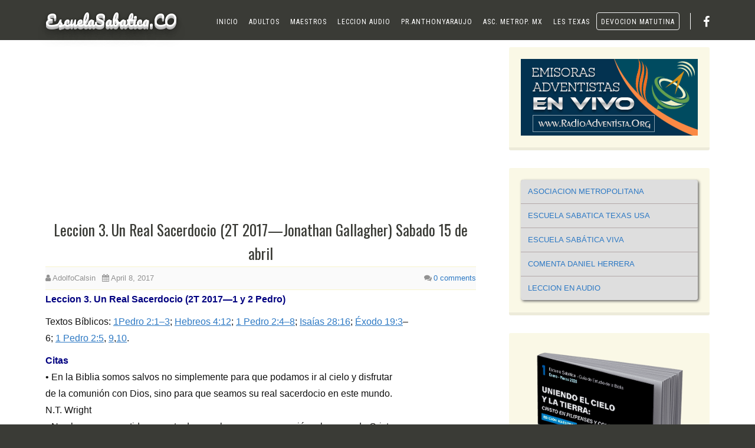

--- FILE ---
content_type: text/html; charset=UTF-8
request_url: https://escuelasabatica.co/leccion-3-un-real-sacerdocio-2t-2017-jonathan-gallagher-sabado-15-de-abril/
body_size: 16818
content:
<!DOCTYPE html>
<html dir="ltr" lang="en-US">
<head>
<meta charset="UTF-8" />
<!-- Global Site Tag (gtag.js) - Google Analytics -->
<link href="//www.googletagmanager.com" rel="dns-prefetch" />
<link href="https://www.google-analytics.com" rel="preconnect" crossorigin />
<script src="https://www.googletagmanager.com/gtag/js?id=UA-37348612-1" async></script>
<script>
window.dataLayer = window.dataLayer || [];
function gtag(){dataLayer.push(arguments);}
gtag('js', new Date());
gtag('config', 'UA-37348612-1');
</script>
<title>Leccion 3. Un Real Sacerdocio (2T 2017—Jonathan Gallagher) Sabado 15 de abril</title>
<meta name="description" content="Leccion 3. Un Real Sacerdocio (2T 2017—1 y 2 Pedro) Textos Bíblicos: 1Pedro 2:1–3; Hebreos 4:12; 1 Pedro 2:4–8; Isaías 28:16; Éxodo 19:3– 6; 1 Pedro 2:5, 9,10. Citas • En la Biblia somos salvos no simplemente para que podamos ir al cielo y disfrutar de la comunión con Dios, sino para que seamos su" />
<meta name="robots" content="noodp, noydir" />
<meta name="viewport" content="width=device-width, initial-scale=1" />
<link href="//fonts.googleapis.com" rel="dns-prefetch" />
<link href="https://fonts.gstatic.com" rel="preconnect" crossorigin />
<link href="https://fonts.googleapis.com/css?family=Roboto+Slab:300,300italic,700|Pacifico:400|Roboto+Condensed:400,400i,700" rel="stylesheet" />
<link href="https://cdnjs.cloudflare.com/ajax/libs/font-awesome/4.7.0/css/font-awesome.min.css" rel="stylesheet" />
<link href="https://escuelasabatica.co/wp-content/thesis/skins/nina-cross-promo/css.css?v=1766785606" rel="stylesheet" />
<link href="https://escuelasabatica.co/leccion-3-un-real-sacerdocio-2t-2017-jonathan-gallagher-sabado-15-de-abril/" rel="canonical" />
<script async src="//pagead2.googlesyndication.com/pagead/js/adsbygoogle.js"></script>
<script>
  (adsbygoogle = window.adsbygoogle || []).push({
    google_ad_client: "ca-pub-3912041396821158",
    enable_page_level_ads: true
  });
</script>

<link href="https://fonts.googleapis.com/css?family=Cinzel|Julius+Sans+One|Oswald|Poiret+One|Tangerine" rel="stylesheet">
<link href="https://escuelasabatica.co/feed/" rel="alternate" type="application/rss+xml" title="EscuelaSabatica.CO feed" />
<link href="https://escuelasabatica.co/xmlrpc.php" rel="pingback" />
<link href="https://escuelasabatica.co/wp-content/uploads/2015/01/favicon-esbt.png" rel="shortcut icon" />
<link rel="alternate" type="application/rss+xml" title="EscuelaSabatica.CO &raquo; Leccion 3. Un Real Sacerdocio (2T 2017—Jonathan Gallagher) Sabado 15 de abril Comments Feed" href="https://escuelasabatica.co/leccion-3-un-real-sacerdocio-2t-2017-jonathan-gallagher-sabado-15-de-abril/feed/" />
<link rel="alternate" title="oEmbed (JSON)" type="application/json+oembed" href="https://escuelasabatica.co/wp-json/oembed/1.0/embed?url=https%3A%2F%2Fescuelasabatica.co%2Fleccion-3-un-real-sacerdocio-2t-2017-jonathan-gallagher-sabado-15-de-abril%2F" />
<link rel="alternate" title="oEmbed (XML)" type="text/xml+oembed" href="https://escuelasabatica.co/wp-json/oembed/1.0/embed?url=https%3A%2F%2Fescuelasabatica.co%2Fleccion-3-un-real-sacerdocio-2t-2017-jonathan-gallagher-sabado-15-de-abril%2F&#038;format=xml" />
<!-- escuelasabatica.co is managing ads with Advanced Ads 2.0.14 – https://wpadvancedads.com/ --><script id="escue-ready">
			window.advanced_ads_ready=function(e,a){a=a||"complete";var d=function(e){return"interactive"===a?"loading"!==e:"complete"===e};d(document.readyState)?e():document.addEventListener("readystatechange",(function(a){d(a.target.readyState)&&e()}),{once:"interactive"===a})},window.advanced_ads_ready_queue=window.advanced_ads_ready_queue||[];		</script>
		<style id='wp-emoji-styles-inline-css' type='text/css'>

	img.wp-smiley, img.emoji {
		display: inline !important;
		border: none !important;
		box-shadow: none !important;
		height: 1em !important;
		width: 1em !important;
		margin: 0 0.07em !important;
		vertical-align: -0.1em !important;
		background: none !important;
		padding: 0 !important;
	}
/*# sourceURL=wp-emoji-styles-inline-css */
</style>
<style id='wp-block-library-inline-css' type='text/css'>
:root{--wp-block-synced-color:#7a00df;--wp-block-synced-color--rgb:122,0,223;--wp-bound-block-color:var(--wp-block-synced-color);--wp-editor-canvas-background:#ddd;--wp-admin-theme-color:#007cba;--wp-admin-theme-color--rgb:0,124,186;--wp-admin-theme-color-darker-10:#006ba1;--wp-admin-theme-color-darker-10--rgb:0,107,160.5;--wp-admin-theme-color-darker-20:#005a87;--wp-admin-theme-color-darker-20--rgb:0,90,135;--wp-admin-border-width-focus:2px}@media (min-resolution:192dpi){:root{--wp-admin-border-width-focus:1.5px}}.wp-element-button{cursor:pointer}:root .has-very-light-gray-background-color{background-color:#eee}:root .has-very-dark-gray-background-color{background-color:#313131}:root .has-very-light-gray-color{color:#eee}:root .has-very-dark-gray-color{color:#313131}:root .has-vivid-green-cyan-to-vivid-cyan-blue-gradient-background{background:linear-gradient(135deg,#00d084,#0693e3)}:root .has-purple-crush-gradient-background{background:linear-gradient(135deg,#34e2e4,#4721fb 50%,#ab1dfe)}:root .has-hazy-dawn-gradient-background{background:linear-gradient(135deg,#faaca8,#dad0ec)}:root .has-subdued-olive-gradient-background{background:linear-gradient(135deg,#fafae1,#67a671)}:root .has-atomic-cream-gradient-background{background:linear-gradient(135deg,#fdd79a,#004a59)}:root .has-nightshade-gradient-background{background:linear-gradient(135deg,#330968,#31cdcf)}:root .has-midnight-gradient-background{background:linear-gradient(135deg,#020381,#2874fc)}:root{--wp--preset--font-size--normal:16px;--wp--preset--font-size--huge:42px}.has-regular-font-size{font-size:1em}.has-larger-font-size{font-size:2.625em}.has-normal-font-size{font-size:var(--wp--preset--font-size--normal)}.has-huge-font-size{font-size:var(--wp--preset--font-size--huge)}.has-text-align-center{text-align:center}.has-text-align-left{text-align:left}.has-text-align-right{text-align:right}.has-fit-text{white-space:nowrap!important}#end-resizable-editor-section{display:none}.aligncenter{clear:both}.items-justified-left{justify-content:flex-start}.items-justified-center{justify-content:center}.items-justified-right{justify-content:flex-end}.items-justified-space-between{justify-content:space-between}.screen-reader-text{border:0;clip-path:inset(50%);height:1px;margin:-1px;overflow:hidden;padding:0;position:absolute;width:1px;word-wrap:normal!important}.screen-reader-text:focus{background-color:#ddd;clip-path:none;color:#444;display:block;font-size:1em;height:auto;left:5px;line-height:normal;padding:15px 23px 14px;text-decoration:none;top:5px;width:auto;z-index:100000}html :where(.has-border-color){border-style:solid}html :where([style*=border-top-color]){border-top-style:solid}html :where([style*=border-right-color]){border-right-style:solid}html :where([style*=border-bottom-color]){border-bottom-style:solid}html :where([style*=border-left-color]){border-left-style:solid}html :where([style*=border-width]){border-style:solid}html :where([style*=border-top-width]){border-top-style:solid}html :where([style*=border-right-width]){border-right-style:solid}html :where([style*=border-bottom-width]){border-bottom-style:solid}html :where([style*=border-left-width]){border-left-style:solid}html :where(img[class*=wp-image-]){height:auto;max-width:100%}:where(figure){margin:0 0 1em}html :where(.is-position-sticky){--wp-admin--admin-bar--position-offset:var(--wp-admin--admin-bar--height,0px)}@media screen and (max-width:600px){html :where(.is-position-sticky){--wp-admin--admin-bar--position-offset:0px}}

/*# sourceURL=wp-block-library-inline-css */
</style><style id='global-styles-inline-css' type='text/css'>
:root{--wp--preset--aspect-ratio--square: 1;--wp--preset--aspect-ratio--4-3: 4/3;--wp--preset--aspect-ratio--3-4: 3/4;--wp--preset--aspect-ratio--3-2: 3/2;--wp--preset--aspect-ratio--2-3: 2/3;--wp--preset--aspect-ratio--16-9: 16/9;--wp--preset--aspect-ratio--9-16: 9/16;--wp--preset--color--black: #000000;--wp--preset--color--cyan-bluish-gray: #abb8c3;--wp--preset--color--white: #ffffff;--wp--preset--color--pale-pink: #f78da7;--wp--preset--color--vivid-red: #cf2e2e;--wp--preset--color--luminous-vivid-orange: #ff6900;--wp--preset--color--luminous-vivid-amber: #fcb900;--wp--preset--color--light-green-cyan: #7bdcb5;--wp--preset--color--vivid-green-cyan: #00d084;--wp--preset--color--pale-cyan-blue: #8ed1fc;--wp--preset--color--vivid-cyan-blue: #0693e3;--wp--preset--color--vivid-purple: #9b51e0;--wp--preset--gradient--vivid-cyan-blue-to-vivid-purple: linear-gradient(135deg,rgb(6,147,227) 0%,rgb(155,81,224) 100%);--wp--preset--gradient--light-green-cyan-to-vivid-green-cyan: linear-gradient(135deg,rgb(122,220,180) 0%,rgb(0,208,130) 100%);--wp--preset--gradient--luminous-vivid-amber-to-luminous-vivid-orange: linear-gradient(135deg,rgb(252,185,0) 0%,rgb(255,105,0) 100%);--wp--preset--gradient--luminous-vivid-orange-to-vivid-red: linear-gradient(135deg,rgb(255,105,0) 0%,rgb(207,46,46) 100%);--wp--preset--gradient--very-light-gray-to-cyan-bluish-gray: linear-gradient(135deg,rgb(238,238,238) 0%,rgb(169,184,195) 100%);--wp--preset--gradient--cool-to-warm-spectrum: linear-gradient(135deg,rgb(74,234,220) 0%,rgb(151,120,209) 20%,rgb(207,42,186) 40%,rgb(238,44,130) 60%,rgb(251,105,98) 80%,rgb(254,248,76) 100%);--wp--preset--gradient--blush-light-purple: linear-gradient(135deg,rgb(255,206,236) 0%,rgb(152,150,240) 100%);--wp--preset--gradient--blush-bordeaux: linear-gradient(135deg,rgb(254,205,165) 0%,rgb(254,45,45) 50%,rgb(107,0,62) 100%);--wp--preset--gradient--luminous-dusk: linear-gradient(135deg,rgb(255,203,112) 0%,rgb(199,81,192) 50%,rgb(65,88,208) 100%);--wp--preset--gradient--pale-ocean: linear-gradient(135deg,rgb(255,245,203) 0%,rgb(182,227,212) 50%,rgb(51,167,181) 100%);--wp--preset--gradient--electric-grass: linear-gradient(135deg,rgb(202,248,128) 0%,rgb(113,206,126) 100%);--wp--preset--gradient--midnight: linear-gradient(135deg,rgb(2,3,129) 0%,rgb(40,116,252) 100%);--wp--preset--font-size--small: 13px;--wp--preset--font-size--medium: 20px;--wp--preset--font-size--large: 36px;--wp--preset--font-size--x-large: 42px;--wp--preset--spacing--20: 0.44rem;--wp--preset--spacing--30: 0.67rem;--wp--preset--spacing--40: 1rem;--wp--preset--spacing--50: 1.5rem;--wp--preset--spacing--60: 2.25rem;--wp--preset--spacing--70: 3.38rem;--wp--preset--spacing--80: 5.06rem;--wp--preset--shadow--natural: 6px 6px 9px rgba(0, 0, 0, 0.2);--wp--preset--shadow--deep: 12px 12px 50px rgba(0, 0, 0, 0.4);--wp--preset--shadow--sharp: 6px 6px 0px rgba(0, 0, 0, 0.2);--wp--preset--shadow--outlined: 6px 6px 0px -3px rgb(255, 255, 255), 6px 6px rgb(0, 0, 0);--wp--preset--shadow--crisp: 6px 6px 0px rgb(0, 0, 0);}:where(.is-layout-flex){gap: 0.5em;}:where(.is-layout-grid){gap: 0.5em;}body .is-layout-flex{display: flex;}.is-layout-flex{flex-wrap: wrap;align-items: center;}.is-layout-flex > :is(*, div){margin: 0;}body .is-layout-grid{display: grid;}.is-layout-grid > :is(*, div){margin: 0;}:where(.wp-block-columns.is-layout-flex){gap: 2em;}:where(.wp-block-columns.is-layout-grid){gap: 2em;}:where(.wp-block-post-template.is-layout-flex){gap: 1.25em;}:where(.wp-block-post-template.is-layout-grid){gap: 1.25em;}.has-black-color{color: var(--wp--preset--color--black) !important;}.has-cyan-bluish-gray-color{color: var(--wp--preset--color--cyan-bluish-gray) !important;}.has-white-color{color: var(--wp--preset--color--white) !important;}.has-pale-pink-color{color: var(--wp--preset--color--pale-pink) !important;}.has-vivid-red-color{color: var(--wp--preset--color--vivid-red) !important;}.has-luminous-vivid-orange-color{color: var(--wp--preset--color--luminous-vivid-orange) !important;}.has-luminous-vivid-amber-color{color: var(--wp--preset--color--luminous-vivid-amber) !important;}.has-light-green-cyan-color{color: var(--wp--preset--color--light-green-cyan) !important;}.has-vivid-green-cyan-color{color: var(--wp--preset--color--vivid-green-cyan) !important;}.has-pale-cyan-blue-color{color: var(--wp--preset--color--pale-cyan-blue) !important;}.has-vivid-cyan-blue-color{color: var(--wp--preset--color--vivid-cyan-blue) !important;}.has-vivid-purple-color{color: var(--wp--preset--color--vivid-purple) !important;}.has-black-background-color{background-color: var(--wp--preset--color--black) !important;}.has-cyan-bluish-gray-background-color{background-color: var(--wp--preset--color--cyan-bluish-gray) !important;}.has-white-background-color{background-color: var(--wp--preset--color--white) !important;}.has-pale-pink-background-color{background-color: var(--wp--preset--color--pale-pink) !important;}.has-vivid-red-background-color{background-color: var(--wp--preset--color--vivid-red) !important;}.has-luminous-vivid-orange-background-color{background-color: var(--wp--preset--color--luminous-vivid-orange) !important;}.has-luminous-vivid-amber-background-color{background-color: var(--wp--preset--color--luminous-vivid-amber) !important;}.has-light-green-cyan-background-color{background-color: var(--wp--preset--color--light-green-cyan) !important;}.has-vivid-green-cyan-background-color{background-color: var(--wp--preset--color--vivid-green-cyan) !important;}.has-pale-cyan-blue-background-color{background-color: var(--wp--preset--color--pale-cyan-blue) !important;}.has-vivid-cyan-blue-background-color{background-color: var(--wp--preset--color--vivid-cyan-blue) !important;}.has-vivid-purple-background-color{background-color: var(--wp--preset--color--vivid-purple) !important;}.has-black-border-color{border-color: var(--wp--preset--color--black) !important;}.has-cyan-bluish-gray-border-color{border-color: var(--wp--preset--color--cyan-bluish-gray) !important;}.has-white-border-color{border-color: var(--wp--preset--color--white) !important;}.has-pale-pink-border-color{border-color: var(--wp--preset--color--pale-pink) !important;}.has-vivid-red-border-color{border-color: var(--wp--preset--color--vivid-red) !important;}.has-luminous-vivid-orange-border-color{border-color: var(--wp--preset--color--luminous-vivid-orange) !important;}.has-luminous-vivid-amber-border-color{border-color: var(--wp--preset--color--luminous-vivid-amber) !important;}.has-light-green-cyan-border-color{border-color: var(--wp--preset--color--light-green-cyan) !important;}.has-vivid-green-cyan-border-color{border-color: var(--wp--preset--color--vivid-green-cyan) !important;}.has-pale-cyan-blue-border-color{border-color: var(--wp--preset--color--pale-cyan-blue) !important;}.has-vivid-cyan-blue-border-color{border-color: var(--wp--preset--color--vivid-cyan-blue) !important;}.has-vivid-purple-border-color{border-color: var(--wp--preset--color--vivid-purple) !important;}.has-vivid-cyan-blue-to-vivid-purple-gradient-background{background: var(--wp--preset--gradient--vivid-cyan-blue-to-vivid-purple) !important;}.has-light-green-cyan-to-vivid-green-cyan-gradient-background{background: var(--wp--preset--gradient--light-green-cyan-to-vivid-green-cyan) !important;}.has-luminous-vivid-amber-to-luminous-vivid-orange-gradient-background{background: var(--wp--preset--gradient--luminous-vivid-amber-to-luminous-vivid-orange) !important;}.has-luminous-vivid-orange-to-vivid-red-gradient-background{background: var(--wp--preset--gradient--luminous-vivid-orange-to-vivid-red) !important;}.has-very-light-gray-to-cyan-bluish-gray-gradient-background{background: var(--wp--preset--gradient--very-light-gray-to-cyan-bluish-gray) !important;}.has-cool-to-warm-spectrum-gradient-background{background: var(--wp--preset--gradient--cool-to-warm-spectrum) !important;}.has-blush-light-purple-gradient-background{background: var(--wp--preset--gradient--blush-light-purple) !important;}.has-blush-bordeaux-gradient-background{background: var(--wp--preset--gradient--blush-bordeaux) !important;}.has-luminous-dusk-gradient-background{background: var(--wp--preset--gradient--luminous-dusk) !important;}.has-pale-ocean-gradient-background{background: var(--wp--preset--gradient--pale-ocean) !important;}.has-electric-grass-gradient-background{background: var(--wp--preset--gradient--electric-grass) !important;}.has-midnight-gradient-background{background: var(--wp--preset--gradient--midnight) !important;}.has-small-font-size{font-size: var(--wp--preset--font-size--small) !important;}.has-medium-font-size{font-size: var(--wp--preset--font-size--medium) !important;}.has-large-font-size{font-size: var(--wp--preset--font-size--large) !important;}.has-x-large-font-size{font-size: var(--wp--preset--font-size--x-large) !important;}
/*# sourceURL=global-styles-inline-css */
</style>

<link rel='stylesheet' id='contact-form-7-css' href='https://escuelasabatica.co/wp-content/plugins/contact-form-7/includes/css/styles.css?ver=6.1.4' type='text/css' media='all' />
<script type="text/javascript" src="https://escuelasabatica.co/wp-includes/js/jquery/jquery.min.js?ver=3.7.1" id="jquery-core-js"></script>
<script type="text/javascript" src="https://escuelasabatica.co/wp-includes/js/jquery/jquery-migrate.min.js?ver=3.4.1" id="jquery-migrate-js"></script>
<link rel="https://api.w.org/" href="https://escuelasabatica.co/wp-json/" /><link rel="alternate" title="JSON" type="application/json" href="https://escuelasabatica.co/wp-json/wp/v2/posts/6459" /><noscript><style>.menu-main { display: block; }</style></noscript></head>
<body class="template-single">
<div id="header" class="full_width">
	<div class="inner">
		<div id="site_title"><a href="https://escuelasabatica.co">EscuelaSabatica.CO</a></div>
		<div class="navigation">
			<span class="menu_control">≡ Menu</span>
<ul id="menu-main-menu" class="menu menu-main"><li id="menu-item-3725" class="menu-item menu-item-type-custom menu-item-object-custom menu-item-home menu-item-3725"><a href="https://escuelasabatica.co/">Inicio</a></li>
<li id="menu-item-28" class="menu-item menu-item-type-taxonomy menu-item-object-category menu-item-28"><a href="https://escuelasabatica.co/category/leccion-adultos/">Adultos</a></li>
<li id="menu-item-90" class="menu-item menu-item-type-taxonomy menu-item-object-category menu-item-90"><a href="https://escuelasabatica.co/category/maestros/">Maestros</a></li>
<li id="menu-item-14536" class="menu-item menu-item-type-post_type menu-item-object-page menu-item-14536"><a href="https://escuelasabatica.co/leccion-de-escuela-sabatica-en-audio/">Leccion Audio</a></li>
<li id="menu-item-15474" class="menu-item menu-item-type-post_type menu-item-object-page menu-item-15474"><a href="https://escuelasabatica.co/anthony-araujo/">Pr.AnthonyAraujo</a></li>
<li id="menu-item-626" class="menu-item menu-item-type-post_type menu-item-object-page menu-item-626"><a href="https://escuelasabatica.co/asociacion-metropolitana-mexico-df/">Asc. Metrop. Mx</a></li>
<li id="menu-item-7411" class="menu-item menu-item-type-post_type menu-item-object-page menu-item-7411"><a href="https://escuelasabatica.co/escuela-sabatica-dallas-texas-usa/">LES Texas</a></li>
<li id="menu-item-7373" class="devmatutina menu-item menu-item-type-custom menu-item-object-custom menu-item-7373"><a target="_blank" href="https://devocionmatutina.org">Devocion Matutina</a></li>
</ul>
			<div class="profile-icons">
				<a class="profile-icon fa fa-facebook" href="https://www.facebook.com/LeccionDeEscuelaSabatica/"></a>
			</div>
		</div>
	</div>
</div>
<div id="content_box" class="full_width">
	<div class="inner">
		<div class="content">
			<article id="post-6459" class="post_box grt top" itemscope itemtype="https://schema.org/Article">
				<div class="text_box top-ad-post">
					<script async src="//pagead2.googlesyndication.com/pagead/js/adsbygoogle.js"></script>
<!-- Display &#038; Texto Adaptable -->
<ins class="adsbygoogle"
     style="display:block"
     data-ad-client="ca-pub-3912041396821158"
     data-ad-slot="2840216316"
     data-ad-format="auto"></ins>
<script>
(adsbygoogle = window.adsbygoogle || []).push({});
</script>
				</div>
				<header class="headline-container">
					<h1 class="headline" itemprop="headline">Leccion 3. Un Real Sacerdocio (2T 2017—Jonathan Gallagher) Sabado 15 de abril</h1>
					<div class="byline">
						<span class="post_author" itemprop="author">AdolfoCalsin</span>
						<meta itemprop="datePublished" content="2017-04-08" />
						<meta itemprop="dateModified" content="2017-04-07" />
						<span class="post_date" title="2017-04-08">April 8, 2017</span>
						<meta itemprop="interactionCount" content="UserComments:0" />
						<a class="num_comments_link" href="https://escuelasabatica.co/leccion-3-un-real-sacerdocio-2t-2017-jonathan-gallagher-sabado-15-de-abril/#commentform" rel="nofollow"><span class="num_comments">0</span> comments</a>
					</div>
				</header>
				<div class="post_content" itemprop="articleBody">
<p><strong><span style="color: #000080;">Leccion 3. Un Real Sacerdocio (2T 2017—1 y 2 Pedro)</span></strong></p>
<p>Textos Bíblicos: 1Pedro 2:1–3; Hebreos 4:12; 1 Pedro 2:4–8; Isaías 28:16; Éxodo 19:3–<br />
6; 1 Pedro 2:5, 9,10.</p>
<p><span style="color: #000080;"><strong>Citas</strong></span><br />
• En la Biblia somos salvos no simplemente para que podamos ir al cielo y disfrutar<br />
de la comunión con Dios, sino para que seamos su real sacerdocio en este mundo.<br />
N.T. Wright<br />
• Nos hemos convertido en parte de un solo cuerpo, una nación, el cuerpo de Cristo,<br />
real sacerdocio. Dios nos mira a todos como individuos, y como miembros de un<br />
solo cuerpo, y Él dirige y guía ese cuerpo.John W. Ritenbaugh<br />
• En ninguna parte del nuevo testamento se establece una clase de sacerdote o<br />
clérigo para administrar los sacramentos. De hecho en ninguna parte había una<br />
separación clara entre la vida en el hogar y la vida en la iglesia. Lo que se ha ido<br />
perdiendo en las discusiones de los efectos de todo esto es que se descartaba a las<br />
mujeres de dirigir el ministerio y de hecho no se les permitía celebrarla cena del<br />
cordero, ya que en el antiguo testamento solo los hombres eran sacerdotes y solo<br />
los sacerdotes podían ofrecer sacrificios. Ben Witherington III<br />
• Ya en 1520, Lutero había establecido los fundamentos conceptuales<br />
fundamentales para crear el espacio sagrado dentro de lo secular. Su doctrina del<br />
&#8220;sacerdocio de todos los creyentes&#8221; afirmaba que no existe una diferencia genuina<br />
de estatus entre el orden &#8220;espiritual&#8221; y el &#8220;temporal&#8221;. Todos los cristianos son<br />
llamados a ser sacerdotes &#8211; y pueden ejercer ese llamado dentro del mundo<br />
cotidiano. La idea de &#8220;llamar&#8221; fue fundamentalmente redefinida: ya no se trataba<br />
• de ser llamado a servir a Dios dejando el mundo; Ahora se trataba de servir a Dios<br />
en el mundo. Alister E. McGrath</p>
<p><strong><span style="color: #000080;">Para debatir</span></strong><br />
Sicreemos en el “sacerdocio de los creyentes” ¿Por qué tenemos clero?¿Cómo es que<br />
hemos adoptado un orden y una estructura de iglesia diferentes en comparación con la<br />
iglesia primitiva?¿De qué manera los conceptos destacados en este estudio impactan<br />
nuestra comprensión de la ordenación? ¿Qué significa ser parte del “real sacerdocio” para<br />
nosotros de manera personal?</p>
<p><span style="color: #000080;"><strong>Resumen Bíblico</strong></span><br />
El enfoque de 1 Pedro 2:1-10 es el cuerpo de los creyentes como aspecto central del<br />
significado de “iglesia”. No hay liderazgo o jerarquía o estructura sinoun cuerpo vivo que<br />
es un organismo en crecimiento, que no está constreñido por límites organizacionales. Él<br />
ve cada creyente como una piedra viva que está siendo utilizada en la construcción de una<br />
casa espiritual. De esta forma Pedro rechaza la sistematización de la religión tan popular<br />
entre los líderes religiosos de ese tiempo—y sigue siendo así hoy. En contraste directo<br />
con las ideas contemporáneas, él le dice a su audiencia que ellos son un sacerdocio<br />
santo. Cada uno está construido sobre la piedra angular que es Cristo. Esta no es una<br />
organización humana, sino un cuerpo divinamente inspirado que vive solo para el señor.<br />
Rechazando la idea de separar el sacerdocio y le sistema religioso, Pedro concluye: “Pero<br />
ustedes son linaje escogido, real sacerdocio, nación santa, pueblo que pertenece a Dios,<br />
para que proclamen las obras maravillosas de aquel que los llamó de las tinieblas a su luz<br />
admirable. Ustedes antes ni siquiera eran pueblo, pero ahora son pueblo de Dios; antes no<br />
habían recibido misericordia, pero ahora ya la han recibido.” 1 Pedro 2:6, 10 NVI. ¡Si<br />
realmente creyéremos y practicáramos esto, cuán diferente sería la iglesia!<br />
Hebreos 4:12 nos recuerda el poder y la precisión de la palabra de Dios. Este es<br />
el fundamento seguro (Isaías 28:16). Israel solía ser un reino de sacerdotes (Éxodo 19:3–6).</p>
<p><strong><span style="color: #000080;">Comentario</span></strong><br />
Ésta es una lección vital. A medida que vamos examinando 1 Pedro 2:1-10 nos vamos<br />
sorprendiendo de la diferencia entre lo que Pedro está promoviendo y la iglesia con la que<br />
estamos familiarizados. Podemos empezar por plantearnos a nosotros mismos el siguiente<br />
interrogante, “¿Cómo encaja la jerarquía de una iglesia con el sacerdocio de todos los<br />
creyentes?”<br />
Si bien, es correcto y adecuado respetar a los líderes espirituales, no debemos confiar en<br />
los seres humanos para enseñarnos qué debemos o qué no creer. Las creencias como el<br />
sacerdocio de todos los creyentes, la responsabilidad individual, la salvación personal,<br />
etc., deberían hacernos conscientes de que debemos pensar y comprender por nosotros<br />
mismos. Como Pablo claramente dice, &#8220;Cada uno debe estar firme en sus propias<br />
opiniones.” (Romanos 14:5 NVI). No debemos depender de un maestro humano, por<br />
brillante y carismático que sea, para nuestra comprensión de Dios y su maravilloso plan<br />
de salvación. Porque debemos estar preparados para dar razón de la esperanza que está en<br />
nosotros (ver 1 Pedro 3:15). Como Matthew Henry comentó, “Debemos ser capaces de<br />
defender nuestra religión con mansedumbre.” Esto significa que necesitamos saber la<br />
verdad personal e individualmente.<br />
No tenemos necesidad de seguir cualquiera que se haga llamar líder espiritual.<br />
Más ben, debemos seguir el espíritu de la erada que nos enseñará todas las cosas (ver<br />
Juan 14:17,26). Ninguna mentira puede venir de la verdad, dice Juan (ver 1 Juan 2:21); y<br />
solo sabiendo lo que es verdad,podemos discernir la mentira.<br />
Hasta hace años había muchos falsos Cristos, muchos que se hacían llamar el Mesías que<br />
han demostrado ser falsos y sus palabras mentiras. Necesitamos asegurarnos de que<br />
cualquier cosa que proclamen la podamos refutar por medio de la evidencia que Dios nos<br />
ha dejado en su palabra. Porque como Jesús dijo, el Diablo intentará atacar engañar aun a<br />
los escogidos.<br />
Sabiendo la verdad como es realmente: Esta es la clave de la verdadera<br />
comunión cristiana. Esta es la forma de evitar ser desviado y extraviado por las<br />
distracciones deldiablo y las falsas doctrinas. ¿Cómo podemos saber la verdad? Es como<br />
el espíritu santo nos guía (y debemos seguirle) en toda verdad (ver Juan 16:13).<br />
Se nos aconseja incluso probar al Espíritu Santo, para asegurarnos del espíritu<br />
que estamos siguiendo, Dios está tan comprometido con nuestra libertadde pensamiento y<br />
elecciónque Él no nos obliga, y desea que nos aseguremos de que realmente estamos<br />
escuchando la verdad.<br />
La idea de “creer lo que te dicen” es un punto de vista muy peligroso, y nos deja<br />
abiertos a las insinuaciones de Satanás. Porque si tienes un “sentimiento cálido” de que<br />
algo es cierto no significa que necesariamente lo sea.<br />
Siempre debes comprobar qué es lo que te están diciendo. Entonces ¿cuál es la<br />
vedad? ¿Qué debemos hacer para evaluar la interpretación Bíblica?<br />
Pedro es inflexible aquí. ¡Nada de dudas, nada de indecisiones, nada de escepticismo!<br />
En este segundo capítulo él nos muestra una organización espiritual totalmente diferente<br />
de lo que es normalmente—y diferente de lo que practicamos hoy en día. La aprueba<br />
decisiva del cristianismo genuino es la que refleja nuestras actitudes, creencias, y El<br />
contenido del evangelio, que nos da Jesús. Si cualquiera “nueva luz” está contradiciendo<br />
la escritura, puedes estar seguro de que no es una luz real.<br />
Sobre todo, la calidad central de la iglesia es el real sacerdocio, Lo que significa<br />
el cuerpo entero de creyentes, no solo un grupo selecto. Este fue el gran grito de lucha de<br />
Lutero que puso en movimiento los acontecimientos de la Reforma. Seguramente es hora<br />
de reclamar esta visión de Pedro y asegurarnos de que lo que seguimos no es alguna<br />
estructura o autoridad humana, sino el cuerpo lleno de espíritu del cual todos somos<br />
parte.<br />
<strong><span style="color: #000080;">Comentario teológico</span></strong><br />
“El sacerdocio de los creyentes: Esta vocación cristiana, esta vida en la comunión de<br />
cristo con una visión de la salvación de la humanidad, no puede, desde un punto de vista<br />
Bíblico, ser igualado con cualquier “clero” o grupo profesional. Sin embargo es cierto<br />
que mirando hacia atrás, a través de los siglos, que hay que que admitir que las iglesias<br />
cristianas han venido, en muchos casos, a distinguir entre el clero y el grupo laico, entre<br />
vocaciones seculares y religiosas. Pero en el Nuevo Testamento hay pocas señales de una<br />
profunda diferencia vocacional. Claramente, la palabra del Nuevo Testamento klerosde la<br />
cual se deriva nuestra palabra en español “Clero”no puede usarse a un grupo especial<br />
entre los cristianos, sino a todos en general. Igualmente la palabra para “laicado” (laos)no<br />
se refiere a una parte reservada de la congregación cristiana, sino a todos de nuevo.<br />
“Aunque parezca extraño, esas palabras se refieren a el mismo grupo de personas, no a<br />
diferentes grupos. Todos son llamados para un mismo servicio, y todos son iguales,<br />
pertenecen al pueblo de Dios.” “Ustedes son linaje escogido, real sacerdocio, nación<br />
santa, pueblo que pertenece a Dios” afirma Pedro, “Para que proclamen las obras<br />
maravillosas de aquel que los llamó de las tinieblas a su luz admirable.” (1 Pedro 2:9)…<br />
La vida cristiana, es entonces por la definición de sacerdocio, un ministerio realizado en<br />
respuesta a la llamada de Dios dirigida a todos los pecadores… El ministerio, por lo<br />
tanto, no es una orden de hombres religiosamente diferentes de aquellos que son<br />
supuestamente meros “Laicos.” No es tampoco un grupo especial de personas. El<br />
ministerio es una función de toda la iglesia, Distribuida entre sus miembros según los<br />
diversos dones y capacidades, y los llamamientos correspondientes que Dios ha dado a<br />
cada uno. No es un grupo de oficiales de la iglesia. Más bien, el ministerio de la iglesia es<br />
la obligación que Dios nos da de ministrar, como sus siervos, en la reconciliación del<br />
mundo con Dios. El ministerio de la iglesia es la función dada por Dios, su misión, su<br />
vocación.” Raoul Dederen, “A Theology of Ordination” en “Symposium on the Role of<br />
Women in the Church,” Biblical Research Institute Committee, General Conference of<br />
Seventh-day Adventists, 1984. (“Una Teología de la Ordenación” en “Simposio sobre<br />
el Papel de las Mujeres en la Iglesia”, Comité del Instituto de Investigaciones Bíblicas,<br />
Adventistas del Día, 1984)</p>
<p><strong><span style="color: #000080;">Comentario práctico</span></strong><br />
“Unidad en la diversidad es un llamado para distribuir la autoridad, el poder, los<br />
presupuestos, y los privilegios de la jerarquía de la iglesia a los diversos segmentos de la<br />
iglesia, es decir, los niveles de organización más bajos, las iglesias locales y los<br />
miembros de la iglesia.Es un llamado a la eficiencia en el cumplimiento de nuestra<br />
comisión del evangelio. Tiene que incluir a todas las personas y todos los lugares para el<br />
testigo&#8230; La unidad en los mandatos de la diversidad contra la centralización real del<br />
centro y cualquier grupo minoritario que se separa de la iglesia mundial.<br />
Mi versión de la premisa básica para este destino glorioso es unidad en la<br />
diversidad. La esencia de esto es dejar que Dios trabaje entre nuestros miembros,<br />
haciendo misiones creativas para Dios. Eso significa que tenemos que mejorar la iglesia,<br />
la visión local individual y los sueños: Para sostener su identidad como seres humanos<br />
dados por Dios para trabajar para Dios individualmente o colectivamente. No debemos<br />
tratar de controlar nuestros miembros o manipularlos para que obedezcan de acuerdo a<br />
los planes humanos… Debemos estar abiertos a la diversidad de opiniones, puntos de<br />
vista e ideas prácticas. Eso no significa liberalismo en absoluto. Quiero que ustedes, los<br />
líderes de la iglesia, escuchen las diversas voces de la iglesia, y estén atentos a sus<br />
diversas necesidades. Necesitamos construir la identidad de muchos adventistas entre<br />
muchas naciones y pueblos, así como necesitamos enfatizar la unidad espiritual de toda la<br />
iglesia en todo el mundo.” Jong-Keun Lee, “The Word of God and Unity in Diversity.”<br />
Presentation to the Adventist Church’s Annual Council October 1, 2000.<br />
http://www.adventist.org/2000annualcouncil/lee_devotional.html</p>
<p><span style="color: #000080;"><strong>Comentario de Elena de White</strong></span><br />
A pesar de estar la Biblia llena de amonestaciones contra los falsos maestros, muchos<br />
encomiendan al clero el cuidado de sus almas. Hay actualmente millares de personas que<br />
profesan ser religiosas y que no pueden dar acerca de los puntos de su fe, otra razón que<br />
el hecho de que así les enseñaron sus directores espirituales. No se fijan casi en las<br />
enseñanzas del Salvador y creen en cambio ciegamente a lo que los ministros dicen.<br />
¿Pero son acaso infalibles estos ministros? ¿Cómo podemos confiar nuestras almas a su<br />
dirección, mientras no sepamos por la Palabra de Dios que ellos poseen la verdad?<br />
Muchos son los que, faltos de valor moral para apartarse del sendero trillado del mundo,<br />
siguen los pasos de los doctos; y debido a su aversión para investigar por sí mismos, se<br />
están enredando más y más en las cadenas del error. Ven que la verdad para el tiempo<br />
presente está claramente expuesta en la Biblia y sienten que el poder del Espíritu Santo<br />
confirma su proclamación, y sin embargo consienten que la oposición del clero los aleje<br />
de la luz. Por muy convencidas que estén la razón y la conciencia, estos pobres ilusos no<br />
se atreven a pensar de otro modo que como los ministros, y sacrifican su juicio individual<br />
y sus intereses eternos al descreimiento, orgullo y prejuicios de otra persona. {CS 582.4}<br />
¿Quiénes son los súbditos del reino de Dios? Todos los que hacen su voluntad. Tienen<br />
justicia, paz, y gozo en el Espíritu Santo. Los miembros del reino de Cristo son los hijos<br />
de Dios, socios en su gran firma. Los elegidos de Dios son un linaje escogido, un pueblo<br />
adquirido por Dios, una nación santa, para anunciar las virtudes de Aquel que nos ha<br />
llamado de las tinieblas a su luz admirable. Son la sal de la tierra, la luz del mundo. Son<br />
piedras vivas, un real sacerdocio. Son socios con Cristo Jesús. Estos son los que siguen al<br />
Cordero dondequiera que va&#8230; {TM 422.1}<br />
Cooperemos con Dios. La Palabra dice: &#8220;Trabajad en vuestra propia salvación con temor<br />
y temblor. Porque Dios es el que obra en vosotros tanto el querer como el hacer de su<br />
buena voluntad. Vosotros sois el edificio de Dios. &#8220;Él quiere que ustedes cooperen con Él<br />
en la limpieza del corazón de todo mal. Dice que si le obedecemos, nos hará una nación<br />
santa, un real sacerdocio, y nos dará la victoria sobre nuestros enemigos. {AUCR 25 de<br />
marzo de 1907, par. 18}<br />
La gracia de Dios es la línea de demarcación entre los hijos de Dios y la multitud que no<br />
cree. Mientras uno es llevado cautivo a Cristo, otro es llevado cautivo al príncipe de las<br />
tinieblas. El corazón del que responde al llamado de Cristo resplandece con el amor del<br />
Salvador. Él muestra las alabanzas de Aquel que lo ha llamado de las tinieblas a la luz<br />
admirable. No puede evitar usar su talento de hablar para hablar de la gracia que le ha<br />
sido tan abundantemente otorgada; Porque se ha alistado con los que se esfuerzan por<br />
avanzar a la gloria de Dios, y se ha convertido así en un canal de luz. Dispuesto y<br />
obediente, es uno de los llamados por la Inspiración &#8220;un sacerdocio real, una nación<br />
santa, un pueblo peculiar&#8221;. (ST, 25 de enero de 1899)</p>
				</div>
				<div class="text_box">
					<a href="https://iaparadocentes.lat/" target="_blank" rel="noopener"><img fetchpriority="high" decoding="async" class="aligncenter" src="https://escuelasabatica.co/img/IADOC750B.jpg" alt="IA Para Docentes" width="750" height="120" /></a>
				</div>
				<section id="comments">
					<div class="comments_intro"><span class="num_comments">0</span> comments&#8230; <a href="#commentform" rel="nofollow">add one</a></div>
					<div id="commentform">
						<form method="post" action="https://escuelasabatica.co/wp-comments-post.php">
							<p class="comment_form_title">Leave a Comment</p>
							<p id="comment_form_name">
								<label for="author">Name <span class="required" title="Required">*</span></label>
								<input type="text" id="author" class="input_text" name="author" value="" placeholder="Name" tabindex="1" aria-required="true" />
							</p>
							<p id="comment_form_email">
								<label for="email">Email <span class="required" title="Required">*</span></label>
								<input type="text" id="email" class="input_text" name="email" value="" placeholder="Email" tabindex="2" aria-required="true" />
							</p>
							<p id="comment_form_url">
								<label for="url">Website</label>
								<input type="text" id="url" class="input_text" name="url" value="" placeholder="Website" tabindex="3" />
							</p>
							<p id="comment_form_comment">
								<label for="comment">Comment</label>
								<textarea name="comment" id="comment" class="input_text" tabindex="4" rows="6"></textarea>
							</p>
							<p id="comment_form_submit">
								<input type="submit" id="submit" class="input_submit" name="submit" tabindex="5" value="Submit" />
							</p>
							<a rel="nofollow" id="cancel-comment-reply-link" href="/leccion-3-un-real-sacerdocio-2t-2017-jonathan-gallagher-sabado-15-de-abril/#respond" style="display:none;">Cancel reply</a>
<input type='hidden' name='comment_post_ID' value='6459' id='comment_post_ID' />
<input type='hidden' name='comment_parent' id='comment_parent' value='0' />
<p style="display: none;"><input type="hidden" id="akismet_comment_nonce" name="akismet_comment_nonce" value="7002870b49" /></p><p style="display: none !important;" class="akismet-fields-container" data-prefix="ak_"><label>&#916;<textarea name="ak_hp_textarea" cols="45" rows="8" maxlength="100"></textarea></label><input type="hidden" id="ak_js_1" name="ak_js" value="112"/><script>document.getElementById( "ak_js_1" ).setAttribute( "value", ( new Date() ).getTime() );</script></p>						</form>
					</div>
<p class="akismet_comment_form_privacy_notice">This site uses Akismet to reduce spam. <a href="https://akismet.com/privacy/" target="_blank" rel="nofollow noopener">Learn how your comment data is processed.</a></p>				</section>
				<link href="https://escuelasabatica.co/leccion-3-un-real-sacerdocio-2t-2017-jonathan-gallagher-sabado-15-de-abril/" itemprop="mainEntityOfPage" />
			</article>
			<div class="prev-next">
				<p class="previous_post">Previous Post: <a href="https://escuelasabatica.co/leccion-3-edicion-adultos-un-real-sacerdocio-para-el-15-de-abril-de-2017/" rel="prev">Lección 3 Edicion Adultos &#8220;Un real sacerdocio&#8221;  Para el 15 de abril de 2017</a></p>
				<p class="next_post">Next Post: <a href="https://escuelasabatica.co/perspectiva-biblica-leccion-3-un-real-sacerdocio-sabado-15-de-abril/" rel="next">Perspectiva Biblica Lección 3. “Un real sacerdocio” Sábado 15 de Abril</a></p>
			</div>
		</div>
		<div class="sidebar">
<div class="widget widget_text" id="text-154">			<div class="textwidget"><p><a href="http://radioadventista.org/" target="_blank" rel="noopener"><img loading="lazy" decoding="async" class="aligncenter" src="https://escuelasabatica.co/wp-content/thesis/skins/nina-cross-promo/images/rabnr-esra.png" alt="Radio Adventista" width="300" height="130" /></a></p>
</div>
		</div><div class="widget widget_text" id="text-151">			<div class="textwidget"><ul class="rounded">
<li><a href="https://escuelasabatica.co/asociacion-metropolitana-mexico-df/">ASOCIACION METROPOLITANA</a></li>
<li><a href="https://escuelasabatica.co/escuela-sabatica-dallas-texas-usa/">ESCUELA SABATICA TEXAS USA</a></li>
<li><a href="https://escuelasabatica.co/escuela-sabatica-viva/">ESCUELA SABÁTICA VIVA</a></li>
<li><a href="https://escuelasabatica.co/daniel-herrera/">COMENTA DANIEL HERRERA</a></li>
<li><a href="https://escuelasabatica.co/leccion-de-escuela-sabatica-en-audio/">LECCION EN AUDIO</a></li>
</ul>
</div>
		</div><div class="widget widget_text" id="text-156">			<div class="textwidget"><p><a href="https://escuelasabatica.co/escuela-sabatica-2026-1er-trimestre-uniendo-el-cielo-y-la-tierra-cristo-en-filipenses-y-colosenses-introduccion/"><img loading="lazy" decoding="async" class="aligncenter" src="https://escuelasabatica.co/wp-content/uploads/2025/12/1T2026A350.png" alt="Escuela sabática 1er trimestre 2026" width="350" height="525" /></a></p>
</div>
		</div><div class="widget widget_text" id="text-150">			<div class="textwidget"><p><a href="http://televisionadventista.org/" target="_blank" rel="noopener"><img loading="lazy" decoding="async" class="aligncenter" src="https://escuelasabatica.co/wp-content/thesis/skins/nina-cross-promo/images/tvad3x2-esc.png" alt="Television Adventista" width="300" height="200" /></a></p>
</div>
		</div>			<div class="widget widget_tabbed_posts">
				<p class="widget_title">Lectura y Comentarios de la Lección</p>
				<ul class="tabs clear">
					<li class="tab active" data-tab="posts_1">Recent</li>
					<li class="tab" data-tab="posts_2">Popular</li>
					<li class="tab" data-tab="posts_3">Favorites</li>
				</ul>
				<ul id="posts_1" class="tabbed_posts posts_active">
					<li><a href="https://escuelasabatica.co/pr-jonathan-marquez-leccion-3-vida-y-muerte-para-el-sabado-17-de-enero-2026/" title="Pr. Jonathan Márquez Lección 3 – Vida y muerte – Para el Sábado 17 de Enero 2026">Pr. Jonathan Márquez Lección 3 – Vida y muerte – Para el Sábado 17 de Enero 2026</a></li>
					<li><a href="https://escuelasabatica.co/pr-anthony-araujo-leccion-3-vida-y-muerte-sabado-17-de-enero-2026/" title="Pr. Anthony Araujo Lección 3: – Vida y muerte – Sábado 17 de Enero 2026">Pr. Anthony Araujo Lección 3: – Vida y muerte – Sábado 17 de Enero 2026</a></li>
					<li><a href="https://escuelasabatica.co/escuela-sabatica-texas-usa-leccion-3-vida-y-muerte-para-el-sabado-17-de-enero-2026/" title="Escuela Sabática Texas USA Lección 3 – Vida y muerte – Para el Sábado 17 de Enero 2026">Escuela Sabática Texas USA Lección 3 – Vida y muerte – Para el Sábado 17 de Enero 2026</a></li>
					<li><a href="https://escuelasabatica.co/asc-metropolitana-mx-leccion-3-vida-y-muerte-sabado-17-de-enero-2026/" title="Asc. Metropolitana MX Lección 3: – Vida y muerte – Sábado 17 de Enero 2026">Asc. Metropolitana MX Lección 3: – Vida y muerte – Sábado 17 de Enero 2026</a></li>
					<li><a href="https://escuelasabatica.co/escuela-sabatica-viva-leccion-3-vida-y-muerte-1t-2026/" title="Escuela Sabática Viva. Lección 3 | Vida y muerte [1°T 2026]">Escuela Sabática Viva. Lección 3 | Vida y muerte [1°T 2026]</a></li>
				</ul>
				<ul id="posts_2" class="tabbed_posts">
					<li><a href="https://escuelasabatica.co/escuela-sabatica-2020-segundo-trimestre-como-interpretar-la-biblia-introduccion/" title="Escuela Sabatica 2020 &#8211; Segundo Trimestre &#8211; COMO INTERPRETAR LA BIBLIA &#8211; Introducción">Escuela Sabatica 2020 &#8211; Segundo Trimestre &#8211; COMO INTERPRETAR LA BIBLIA &#8211; Introducción</a></li>
					<li><a href="https://escuelasabatica.co/escuela-sabatica-2015-proverbios-1er-trimestre-enero-marzo-introduccion/" title="Escuela Sabatica 2015 &#8211; Proverbios &#8211; 1er Trimestre Enero-Marzo &#8211; Introducción">Escuela Sabatica 2015 &#8211; Proverbios &#8211; 1er Trimestre Enero-Marzo &#8211; Introducción</a></li>
					<li><a href="https://escuelasabatica.co/escuela-sabatica-2019-el-libro-de-apocalipsis-introduccion-1er-trimestre/" title="Escuela Sabatica 2019 &#8211; El libro de Apocalipsis &#8211; Introducción 1er Trimestre">Escuela Sabatica 2019 &#8211; El libro de Apocalipsis &#8211; Introducción 1er Trimestre</a></li>
					<li><a href="https://escuelasabatica.co/escuela-sabatica-2018-mayordomo-las-motivaciones-del-corazon-1-trimestre-introduccion/" title="Escuela Sabatica 2018 &#8211; MAYORDOMIA LAS MOTIVACIONES DEL CORAZON &#8211; 1° Trimestre &#8211; Introduccion">Escuela Sabatica 2018 &#8211; MAYORDOMIA LAS MOTIVACIONES DEL CORAZON &#8211; 1° Trimestre &#8211; Introduccion</a></li>
					<li><a href="https://escuelasabatica.co/asc-metropolita-mexico-df-leccion-12-el-conflicto-cosmico-sobre-el-caracter-de-dios-21-de-diciembre/" title="Asc. Metropolita Mexico DF: Leccion 12 &#8211; &#8220;El conflicto cósmico sobre el carácter de Dios&#8221;">Asc. Metropolita Mexico DF: Leccion 12 &#8211; &#8220;El conflicto cósmico sobre el carácter de Dios&#8221;</a></li>
				</ul>
				<ul id="posts_3" class="tabbed_posts">
					<li><a href="https://escuelasabatica.co/pr-jonathan-marquez-leccion-3-vida-y-muerte-para-el-sabado-17-de-enero-2026/" title="Pr. Jonathan Márquez Lección 3 – Vida y muerte – Para el Sábado 17 de Enero 2026">Pr. Jonathan Márquez Lección 3 – Vida y muerte – Para el Sábado 17 de Enero 2026</a></li>
					<li><a href="https://escuelasabatica.co/pr-anthony-araujo-leccion-3-vida-y-muerte-sabado-17-de-enero-2026/" title="Pr. Anthony Araujo Lección 3: – Vida y muerte – Sábado 17 de Enero 2026">Pr. Anthony Araujo Lección 3: – Vida y muerte – Sábado 17 de Enero 2026</a></li>
					<li><a href="https://escuelasabatica.co/escuela-sabatica-texas-usa-leccion-3-vida-y-muerte-para-el-sabado-17-de-enero-2026/" title="Escuela Sabática Texas USA Lección 3 – Vida y muerte – Para el Sábado 17 de Enero 2026">Escuela Sabática Texas USA Lección 3 – Vida y muerte – Para el Sábado 17 de Enero 2026</a></li>
					<li><a href="https://escuelasabatica.co/asc-metropolitana-mx-leccion-3-vida-y-muerte-sabado-17-de-enero-2026/" title="Asc. Metropolitana MX Lección 3: – Vida y muerte – Sábado 17 de Enero 2026">Asc. Metropolitana MX Lección 3: – Vida y muerte – Sábado 17 de Enero 2026</a></li>
					<li><a href="https://escuelasabatica.co/escuela-sabatica-viva-leccion-3-vida-y-muerte-1t-2026/" title="Escuela Sabática Viva. Lección 3 | Vida y muerte [1°T 2026]">Escuela Sabática Viva. Lección 3 | Vida y muerte [1°T 2026]</a></li>
				</ul>
			</div>
<div class="widget widget_text" id="text-160">			<div class="textwidget"><p><a href="https://iaparadocentes.lat/" target="_blank" rel="noopener"><img loading="lazy" decoding="async" class="aligncenter" src="https://escuelasabatica.co/img/IADOC350A.jpg" alt="IA Para Docentes" width="350" height="350" /></a></p>
</div>
		</div>		</div>
	</div>
</div>
<div id="footer" class="full_width">
	<div class="inner">
		<p class="attribution">Copyright © 2012-2025 EscuelaSabatica.Co  &#8211;  <a href="https://escuelasabatica.co/">Home</a> | <a href="https://escuelasabatica.co/about">About</a> | <a href="https://escuelasabatica.co/contacto">Contacto</a> | <a href="https://escuelasabatica.co/politica-de-privacidad">Privacidad</a></p>
		<p><a href="https://escuelasabatica.co/wp-admin/"><abbr title="WordPress">WP</abbr> Admin</a></p>
	</div>
</div>
<script type="speculationrules">
{"prefetch":[{"source":"document","where":{"and":[{"href_matches":"/*"},{"not":{"href_matches":["/wp-*.php","/wp-admin/*","/wp-content/uploads/*","/wp-content/*","/wp-content/plugins/*","/wp-content/themes/thesis/*","/*\\?(.+)"]}},{"not":{"selector_matches":"a[rel~=\"nofollow\"]"}},{"not":{"selector_matches":".no-prefetch, .no-prefetch a"}}]},"eagerness":"conservative"}]}
</script>
<script>
	var refTagger = {
		settings: {
			bibleVersion: "RVR60",
			libronixBibleVersion: "RVR60",
			addLogosLink: false,
			appendIconToLibLinks: false,
			libronixLinkIcon: "light",
			noSearchClassNames: [],
			useTooltip: true,
			noSearchTagNames: ["h1", "h2", "h3"],
			linksOpenNewWindow: true,
			convertHyperlinks: false,
			caseInsensitive: false,
			tagChapters: true 
		}
	};

	(function(d, t) {
		var g = d.createElement(t), s = d.getElementsByTagName(t)[0];
		g.src = 'https://api.reftagger.com/v2/reftagger.es.js';
		s.parentNode.insertBefore(g, s);
	}(document, 'script'));
</script>
<script type="text/javascript" src="https://escuelasabatica.co/wp-includes/js/comment-reply.min.js?ver=6.9" id="comment-reply-js" async="async" data-wp-strategy="async" fetchpriority="low"></script>
<script type="text/javascript" src="https://escuelasabatica.co/wp-includes/js/dist/hooks.min.js?ver=dd5603f07f9220ed27f1" id="wp-hooks-js"></script>
<script type="text/javascript" src="https://escuelasabatica.co/wp-includes/js/dist/i18n.min.js?ver=c26c3dc7bed366793375" id="wp-i18n-js"></script>
<script type="text/javascript" id="wp-i18n-js-after">
/* <![CDATA[ */
wp.i18n.setLocaleData( { 'text direction\u0004ltr': [ 'ltr' ] } );
//# sourceURL=wp-i18n-js-after
/* ]]> */
</script>
<script type="text/javascript" src="https://escuelasabatica.co/wp-content/plugins/contact-form-7/includes/swv/js/index.js?ver=6.1.4" id="swv-js"></script>
<script type="text/javascript" id="contact-form-7-js-before">
/* <![CDATA[ */
var wpcf7 = {
    "api": {
        "root": "https:\/\/escuelasabatica.co\/wp-json\/",
        "namespace": "contact-form-7\/v1"
    },
    "cached": 1
};
//# sourceURL=contact-form-7-js-before
/* ]]> */
</script>
<script type="text/javascript" src="https://escuelasabatica.co/wp-content/plugins/contact-form-7/includes/js/index.js?ver=6.1.4" id="contact-form-7-js"></script>
<script type="text/javascript" src="https://escuelasabatica.co/wp-content/plugins/advanced-ads/admin/assets/js/advertisement.js?ver=2.0.14" id="advanced-ads-find-adblocker-js"></script>
<script defer type="text/javascript" src="https://escuelasabatica.co/wp-content/plugins/akismet/_inc/akismet-frontend.js?ver=1763384160" id="akismet-frontend-js"></script>
<script id="wp-emoji-settings" type="application/json">
{"baseUrl":"https://s.w.org/images/core/emoji/17.0.2/72x72/","ext":".png","svgUrl":"https://s.w.org/images/core/emoji/17.0.2/svg/","svgExt":".svg","source":{"concatemoji":"https://escuelasabatica.co/wp-includes/js/wp-emoji-release.min.js?ver=6.9"}}
</script>
<script type="module">
/* <![CDATA[ */
/*! This file is auto-generated */
const a=JSON.parse(document.getElementById("wp-emoji-settings").textContent),o=(window._wpemojiSettings=a,"wpEmojiSettingsSupports"),s=["flag","emoji"];function i(e){try{var t={supportTests:e,timestamp:(new Date).valueOf()};sessionStorage.setItem(o,JSON.stringify(t))}catch(e){}}function c(e,t,n){e.clearRect(0,0,e.canvas.width,e.canvas.height),e.fillText(t,0,0);t=new Uint32Array(e.getImageData(0,0,e.canvas.width,e.canvas.height).data);e.clearRect(0,0,e.canvas.width,e.canvas.height),e.fillText(n,0,0);const a=new Uint32Array(e.getImageData(0,0,e.canvas.width,e.canvas.height).data);return t.every((e,t)=>e===a[t])}function p(e,t){e.clearRect(0,0,e.canvas.width,e.canvas.height),e.fillText(t,0,0);var n=e.getImageData(16,16,1,1);for(let e=0;e<n.data.length;e++)if(0!==n.data[e])return!1;return!0}function u(e,t,n,a){switch(t){case"flag":return n(e,"\ud83c\udff3\ufe0f\u200d\u26a7\ufe0f","\ud83c\udff3\ufe0f\u200b\u26a7\ufe0f")?!1:!n(e,"\ud83c\udde8\ud83c\uddf6","\ud83c\udde8\u200b\ud83c\uddf6")&&!n(e,"\ud83c\udff4\udb40\udc67\udb40\udc62\udb40\udc65\udb40\udc6e\udb40\udc67\udb40\udc7f","\ud83c\udff4\u200b\udb40\udc67\u200b\udb40\udc62\u200b\udb40\udc65\u200b\udb40\udc6e\u200b\udb40\udc67\u200b\udb40\udc7f");case"emoji":return!a(e,"\ud83e\u1fac8")}return!1}function f(e,t,n,a){let r;const o=(r="undefined"!=typeof WorkerGlobalScope&&self instanceof WorkerGlobalScope?new OffscreenCanvas(300,150):document.createElement("canvas")).getContext("2d",{willReadFrequently:!0}),s=(o.textBaseline="top",o.font="600 32px Arial",{});return e.forEach(e=>{s[e]=t(o,e,n,a)}),s}function r(e){var t=document.createElement("script");t.src=e,t.defer=!0,document.head.appendChild(t)}a.supports={everything:!0,everythingExceptFlag:!0},new Promise(t=>{let n=function(){try{var e=JSON.parse(sessionStorage.getItem(o));if("object"==typeof e&&"number"==typeof e.timestamp&&(new Date).valueOf()<e.timestamp+604800&&"object"==typeof e.supportTests)return e.supportTests}catch(e){}return null}();if(!n){if("undefined"!=typeof Worker&&"undefined"!=typeof OffscreenCanvas&&"undefined"!=typeof URL&&URL.createObjectURL&&"undefined"!=typeof Blob)try{var e="postMessage("+f.toString()+"("+[JSON.stringify(s),u.toString(),c.toString(),p.toString()].join(",")+"));",a=new Blob([e],{type:"text/javascript"});const r=new Worker(URL.createObjectURL(a),{name:"wpTestEmojiSupports"});return void(r.onmessage=e=>{i(n=e.data),r.terminate(),t(n)})}catch(e){}i(n=f(s,u,c,p))}t(n)}).then(e=>{for(const n in e)a.supports[n]=e[n],a.supports.everything=a.supports.everything&&a.supports[n],"flag"!==n&&(a.supports.everythingExceptFlag=a.supports.everythingExceptFlag&&a.supports[n]);var t;a.supports.everythingExceptFlag=a.supports.everythingExceptFlag&&!a.supports.flag,a.supports.everything||((t=a.source||{}).concatemoji?r(t.concatemoji):t.wpemoji&&t.twemoji&&(r(t.twemoji),r(t.wpemoji)))});
//# sourceURL=https://escuelasabatica.co/wp-includes/js/wp-emoji-loader.min.js
/* ]]> */
</script>
<script>!function(){window.advanced_ads_ready_queue=window.advanced_ads_ready_queue||[],advanced_ads_ready_queue.push=window.advanced_ads_ready;for(var d=0,a=advanced_ads_ready_queue.length;d<a;d++)advanced_ads_ready(advanced_ads_ready_queue[d])}();</script><script>(function(d,g){d[g]||(d[g]=function(g){return this.querySelectorAll("."+g)},Element.prototype[g]=d[g])})(document,"getElementsByClassName");(function(){var classes = document.getElementsByClassName('menu_control');for (i = 0; i < classes.length; i++) {classes[i].onclick = function() {var menu = this.nextElementSibling;if (/show_menu/.test(menu.className))menu.className = menu.className.replace('show_menu', '').trim();else menu.className += ' show_menu';if (/menu_control_triggered/.test(this.className))this.className = this.className.replace('menu_control_triggered', '').trim();else this.className += ' menu_control_triggered';};}})();</script>
<script type="text/javascript">
!function(){"use strict";function e(b){for(var d=0;d<a.length;d++)a[d].dataset.tab===b?a[d].classList.add(c):a[d].classList.remove(c)}function f(a){for(var c=document.getElementById(a),e=0;e<b.length;e++)b[e]===c?b[e].classList.add(d):b[e].classList.remove(d)}for(var a=document.getElementsByClassName("tab"),b=document.getElementsByClassName("tabbed_posts"),c="active",d="posts_active",g=0;g<a.length;g++)a[g].addEventListener("click",function(a){a.preventDefault(),f(a.target.dataset.tab),e(a.target.dataset.tab)})}();</script>

</body>
</html>

--- FILE ---
content_type: text/html; charset=utf-8
request_url: https://www.google.com/recaptcha/api2/aframe
body_size: 259
content:
<!DOCTYPE HTML><html><head><meta http-equiv="content-type" content="text/html; charset=UTF-8"></head><body><script nonce="PXuZv0aoXLgUBkiHDAhsjQ">/** Anti-fraud and anti-abuse applications only. See google.com/recaptcha */ try{var clients={'sodar':'https://pagead2.googlesyndication.com/pagead/sodar?'};window.addEventListener("message",function(a){try{if(a.source===window.parent){var b=JSON.parse(a.data);var c=clients[b['id']];if(c){var d=document.createElement('img');d.src=c+b['params']+'&rc='+(localStorage.getItem("rc::a")?sessionStorage.getItem("rc::b"):"");window.document.body.appendChild(d);sessionStorage.setItem("rc::e",parseInt(sessionStorage.getItem("rc::e")||0)+1);localStorage.setItem("rc::h",'1768349752003');}}}catch(b){}});window.parent.postMessage("_grecaptcha_ready", "*");}catch(b){}</script></body></html>